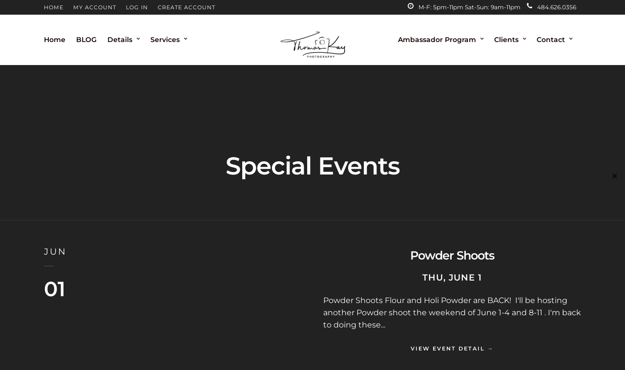

--- FILE ---
content_type: text/css;charset=UTF-8
request_url: https://www.thomaskayphotography.com/wp-admin/admin-ajax.php?action=photography_custom_css
body_size: 2386
content:

.portfolio_nav { display:none; }

#mobile_nav_icon
{
    display: none !important;
}


@media only screen and (max-width: 768px) {
	html[data-menu=leftmenu] .mobile_menu_wrapper
	{
		right: 0;
		left: initial;
		
		-webkit-transform: translate(360px, 0px);
		-ms-transform: translate(360px, 0px);
		transform: translate(360px, 0px);
		-o-transform: translate(360px, 0px);
	}
}


.two_cols.gallery .element:hover img, .three_cols.gallery .element:hover img, .four_cols.gallery .element:hover img, .five_cols.gallery .element:hover img, .one_half.gallery2.classic a:hover img, .one_third.gallery3.classic a:hover img, .one_fourth.gallery4.classic a:hover img
{
	-ms-transform: scale(1);
    -moz-transform: scale(1);
    -o-transform: scale(1);
    -webkit-transform: scale(1);
    transform: scale(1);
}


#menu_wrapper .nav li.arrow > a:after, #menu_wrapper div .nav li.arrow > a:after
{
	margin-top: 4px;
}

#page_content_wrapper .sidebar .content .sidebar_widget li h2.widgettitle, h2.widgettitle
{
	padding: 0;
	border: 0;
}

#page_caption.hasbg .page_title_wrapper
{
	background: rgba(0,0,0,0);
}

html[data-style=fullscreen] .top_bar.hasbg, .top_bar.hasbg
{
	border: 0;
}

html[data-style=fullscreen] .top_bar.hasbg, .top_bar.hasbg
{
	background: rgba(0,0,0,0);
}



.bg_gradient::after
{
	content: "";
    position: absolute;
    top: 0;
    right: 0;
    bottom: -1px;
    left: 0;
    background: transparent;
    background-image: -webkit-gradient(linear,left top,left bottom,from(transparent),color-stop(60%,transparent),color-stop(66%,rgba(34,34,34,0.1)),color-stop(93%,rgba(34,34,34,0.95)),to(rgba(34,34,34,1)));
    background-image: -webkit-linear-gradient(transparent 0%,transparent 60%,rgba(34,34,34,0.1) 66%,rgba(34,34,34,0.95) 93%,rgba(34,34,34,1) 100%);
    background-image: linear-gradient(transparent 0%,transparent 60%,rgba(34,34,34,0.1) 66%,rgba(34,34,34,0.95) 93%,rgba(34,34,34,1) 100%)
}



@media only screen and (min-width: 960px)
{
	#logo_normal.logo_container
	{
		margin-left: -66px;
	}
	#logo_transparent.logo_container
	{
		margin-left: -36px;
	}
}
@media only screen and (min-width: 960px)
{
	.top_bar.scroll .logo_container
	{
		top: 15px;
	}
	
	.top_bar .logo_container, .top_bar.scroll_up:not(.scroll) .logo_container
	{
		top: 45px;
	}
}
@media only screen and (max-width: 767px) {
	.top_bar .logo_container
	{
		top: 45px;
	}
}






